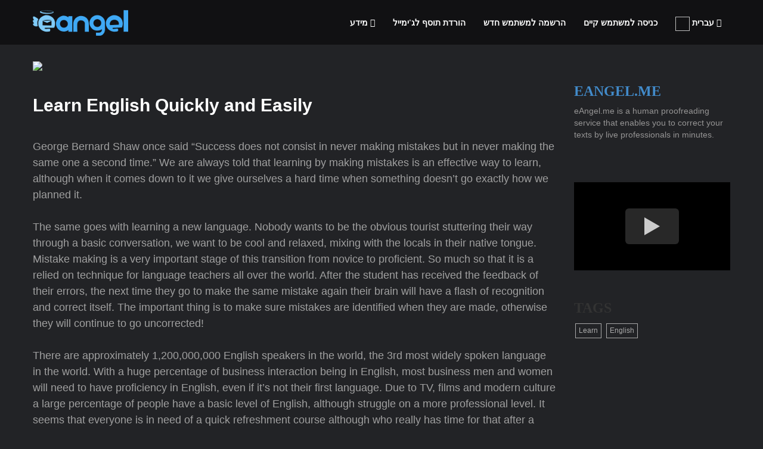

--- FILE ---
content_type: text/html; charset=utf-8
request_url: https://he.eangel.me/learn-english
body_size: 15778
content:
<!DOCTYPE html>
<html lang="en" xmlns="http://www.w3.org/1999/xhtml">
<head>
            <link rel="preload" media="screen" href="https://d361zfzsq29sm3.cloudfront.net/assets/template/font-alef-fcb6b6158f12d6460f3fd6a6ca8db823310425067e305ea9e52f630ae74aec89.css" as="style" onload="this.onload=null; msscss.push(this); " />
        <style> .oswald { font-family: 'Alef'; font-weight: bold; } </style>
<style>
    .home-box h1,ul{margin-top:0}#back-top a,.nav>li,footer,nav,section{display:block}.dark-nav .nav-menu ul.dropdown-menu li a,.home-box h1,.home-box p,button,h1,h2,h3,h4,input,textarea{color:inherit;color:inherit}.pagination>li>a,a{text-decoration:none}button,input[type=submit]{-webkit-appearance:button}#prices .prices .p-table .p-button,.btn,.description,.header,.home-box h1 span,.text-center{text-align:center}.dropdown-menu,.nav,ul{list-style:none}.modal,a{outline:0}.dark-nav .nav-menu ul.dropdown-menu,.dark-nav .nav-menu ul.dropdown-menu li a{background-color:rgba(33,36,42,.95)!important}.fade.in,a.button{opacity:1}a,b,body,div,footer,form,h1,h2,h4,html,i,img,input,li,nav,p,section,span,table,tbody,td,th,thead,tr,u,ul{margin:0;padding:0;border:0;font-size:100%;font:inherit;vertical-align:baseline;zooom:1}.btn,img{vertical-align:middle}h2,h3{padding-top:20px}.btn-primary,.pagination>.active>a{color:#fff;background-color:#428bca}ul.pagination li.active a{background-color:#d71818;border-color:#d71818}h1{margin:.67em 0}h1,h2,h3,h4,ul{margin-bottom:10px}button,input,textarea{font:inherit;margin:0}.fa,body,html{-webkit-font-smoothing:antialiased}.btn,.dropdown-menu>li>a,.pagination>li>a,body{line-height:1.42857143}h1,h2,h3,h4{font-family:inherit;line-height:1.1;font-weight:500}table{border-spacing:0;border-collapse:collapse;border-spacing:0;max-width:100%;background-color:transparent}.modal-open,textarea{overflow:auto}*,:after,:before{-webkit-box-sizing:border-box;-moz-box-sizing:border-box;box-sizing:border-box;-webkit-box-sizing:border-box;-moz-box-sizing:border-box;box-sizing:border-box}button,input,textarea{font-family:inherit;font-size:inherit;line-height:inherit}#blog .post,.home-box,.home-boxes,.inner,.modal-body,.modal-content,.modal-dialog,.nav>li,.nav>li>a,.pagination>li>a,.soft-bg-1,.youtube{position:relative}#starthere .contact form button.contact-form-button,.btn,ul ul{margin-bottom:0}.row{margin-left:-15px;margin-right:-15px}h1,h2,h3{margin-top:20px}h1{font-size:36px}h2{font-size:30px}h3{font-size:24px}@media (min-width:768px){.container{width:750px}.col-sm-12,.col-sm-4,.col-sm-6{float:left}.col-sm-12{width:100%}.col-sm-6{width:50%}.col-sm-4{width:33.33333333%}}@media (min-width:992px){.container{width:970px}}@media (min-width:1200px){.container{width:1170px}}.col-xs-12,.col-xs-2,.col-xs-5,.col-xs-6{position:relative;min-height:1px;padding-left:15px;padding-right:15px;float:left}.col-xs-12{width:100%}.col-xs-6{width:50%}.col-xs-5{width:41.66666667%}.col-xs-2{width:16.66666667%}.dropdown-menu,.pagination>li>a{background-color:#fff;float:left}.btn-block+.btn-block{margin-top:5px}.pagination{display:inline-block;padding-left:0;margin:20px 0;border-radius:4px}.pagination>li{display:inline}.pagination>li>a{padding:6px 12px;color:#428bca;border:1px solid #ddd;margin-left:-1px}.pagination>li:first-child>a{margin-left:0;border-bottom-left-radius:4px;border-top-left-radius:4px}.pagination>li:last-child>a{border-bottom-right-radius:4px;border-top-right-radius:4px}.pagination>.active>a{z-index:2;border-color:#428bca}.description,.fa,.header,.normal{font-weight:400}.modal{-webkit-overflow-scrolling:touch}.modal.in .modal-dialog{-webkit-transform:translate(0,0);-ms-transform:translate(0,0);transform:translate(0,0)}.clearfix:after,.clearfix:before,.container:after,.container:before,.nav:after,.nav:before,.panel-body:after,.panel-body:before,.row:after,.row:before{content:" ";display:table}.clearfix:after,.container:after,.inner:after,.inner:before,.nav:after,.panel-body:after,.row:after{clear:both}.fa-angle-double-up:before{content:"\f102"}.fa-angle-down:before{content:"\f107"}.spin-i,section{background-size:cover}.container{width:auto;height:auto;padding:0;margin:0}.header,.inner{margin:0 auto;height:auto}.inner{width:100%;max-width:1170px;padding:100px 0}.fullwidth{width:100%;max-width:100%}.relative{position:relative!important}.header{width:auto;font-size:60px;padding-top:0}.header-strips-two{width:70px;height:5px;position:relative;margin:20px auto;border-top:1px solid #d0d0d0;border-bottom:1px solid #d0d0d0}.description{font-size:17px;line-height:22px;margin:0 auto;max-width:950px;padding:0}.description.uppercase{font-size:15px}.light{font-weight:100}.dark{color:#3e3e3e}.gray{color:#b2b2b2}.btn,.button,.home-box h1 span,.home-button,.home-button i,.spin-i{display:inline-block}#home{z-index:6}section.page_header{background-color:#fafafa;width:100%;height:auto}a,button.close{background:0 0}.home-inner.v1 .text-slider .home-texts .slide{font-size:26px;line-height:310px;text-align:center}.home-strip{width:100%;height:1px;background:#fff;opacity:.2;margin:23px auto 18px}.home-boxes{width:100%;height:auto;margin:0}.home-box{width:100%;height:auto;float:left;color:#d1d1d1;padding-right:10px}.home-box h1{font-size:20px;line-height:40px}.home-box h1 span{width:35px;height:35px;border-radius:200px;margin-top:-15px;margin-right:5px;background:rgba(40,43,49,.5);line-height:35px}.home-box p{font-size:13px}.home-button{margin:0 auto;padding:8px 13px}.home-button i{margin-left:5px;font-size:22px}.w-second-area{margin:35px auto 0}.button{padding:8px 14px;border-radius:6px;font-size:20px;margin:3px auto;opacity:.7}#back-top a,.form{font-size:18px;width:100%}#prices .prices .p-table .p-button{color:#f0a855;padding:10px 20px;margin-top:40px;display:inline-block;background:rgba(255,255,255,.1)}.form{height:auto;padding:15px 15px 12px;margin-bottom:18px;color:#7f7f7f;letter-spacing:.5px;font-weight:800}.btn,.dropdown-menu>li>a{font-weight:400;white-space:nowrap}.close,b{font-weight:700}#starthere .inner{padding-bottom:68px}#starthere .contact{max-width:970px;margin:75px auto 0}.light-form{background:#fafafa;border:1px solid #aaa}#starthere .contact form .textarea{height:201px;max-width:100%;min-height:201px;resize:vertical}.contact span{display:none;font-size:12px;line-height:30px;color:red}a.button{margin-top:15px;margin-right:10px;font-size:14px;display:inline-block;padding:10px 15px}#blog .post{margin-bottom:45px;padding-bottom:40px;border-bottom:1px solid #f5f5f5}#blog .blog_inner{width:75%;float:left}#blog .blog_sidebar{width:25%;float:left;padding-right:30px;padding-left:0}#blog .blog_inner+.blog_sidebar{padding-left:30px;padding-right:0}#blog .blog_sidebar .bar{width:100%;padding-bottom:30px;margin-bottom:30px}#blog .blog_sidebar p{font-size:14px;color:#959494}#blog .blog_sidebar .bar a.tag{display:inline-block;margin:3px 2px;padding:3px 5px;border:1px solid #959494;color:#858585;font-size:12px}#back-top{width:50px;height:50px;position:fixed;right:50px;bottom:50px;z-index:1000}#back-top a{height:100%;background-color:rgba(25,25,25,.2);opacity:.5;line-height:50px;border-radius:8px}@media only screen and (max-width:1185px){.inner,.nav-inner{padding-left:20px;padding-right:20px}}@media only screen and (max-width:1024px){.home-inner.v1 .text-slider .home-texts .slide{font-size:30px;line-height:210px}}@media only screen and (max-width:800px){#blog .blog_inner,#blog .blog_inner+.blog_sidebar,#blog .blog_sidebar{width:100%;float:none;padding:20px 0}.home-inner.v1 .text-slider .home-texts .slide{font-size:30px;line-height:80px}.w-second-area{height:164px!important}.w-second-area .w-left{width:100%}.w-second-area .w-right{display:none}}@media only screen and (max-width:640px){.home-inner.v1 .text-slider .home-texts .slide{font-size:30px;line-height:60px}.home-strip{margin:14px auto 9px}.header{font-size:40px}#back-top{right:25px;bottom:25px}}@media only screen and (max-width:480px){.home-inner.v1 .text-slider .home-texts .slide{font-size:25px;line-height:45px}}@media only screen and (max-width:400px){#blog .inner{padding:50px 25px}.home-inner.v1 .text-slider .home-texts .slide{font-size:25px;line-height:35px}.home-box h1{margin-bottom:0;font-size:17px}.home-box p{font-size:11px}.home-strip{margin:7px 0 6px}}.soft-bg-1:before{background-color:rgba(29,33,39,.83);position:absolute;left:0;top:0;width:100%;height:100%;display:block;content:''}.soft-bg-icons{background-color:rgba(29,33,39,.5)}.first-nav.dark-nav:hover{background-color:rgba(0,0,0,.9)}.dark-layout{background-color:#222326}body.dark-layout section.page_header{background-color:#1c1c1f}body.dark-layout .modal{background-color:rgba(34,35,38,.98)}body.dark-layout #blog .post{border-bottom:1px solid #2b2c32}body.dark-layout #blog .blog_sidebar .bar a.tag{border:1px solid #aaa;color:#aaa}.youtube{background-color:#000;margin-bottom:30px;padding-top:56.25%;overflow:hidden}.sr-only,body,html,td,th{padding:0}.youtube .play-button{width:90px;height:60px;background-color:#333;box-shadow:0 0 30px rgba(0,0,0,.6);z-index:1;opacity:.8;border-radius:6px}.youtube .play-button:before{content:"";border-style:solid;border-width:15px 0 15px 26px;border-color:transparent transparent transparent #fff}.youtube .play-button,.youtube .play-button:before{position:absolute;top:50%;left:50%;transform:translate3d(-50%,-50%,0)}.animated{-webkit-animation-duration:1s;animation-duration:1s;-webkit-animation-fill-mode:both;animation-fill-mode:both;visibility:hidden}.fadeIn{-webkit-animation-name:fadeIn;animation-name:fadeIn}@-webkit-keyframes fadeInLeft{0%{opacity:0;-webkit-transform:translateX(-20px);transform:translateX(-20px)}100%{opacity:1;-webkit-transform:translateX(0);transform:translateX(0)}}@keyframes fadeInLeft{0%{opacity:0;-webkit-transform:translateX(-20px);-ms-transform:translateX(-20px);transform:translateX(-20px)}100%{opacity:1;-webkit-transform:translateX(0);-ms-transform:translateX(0);transform:translateX(0)}}.fadeInLeft{-webkit-animation-name:fadeInLeft;animation-name:fadeInLeft}@-webkit-keyframes fadeInRight{0%{opacity:0;-webkit-transform:translateX(20px);transform:translateX(20px)}100%{opacity:1;-webkit-transform:translateX(0);transform:translateX(0)}}@keyframes fadeInRight{0%{opacity:0;-webkit-transform:translateX(20px);-ms-transform:translateX(20px);transform:translateX(20px)}100%{opacity:1;-webkit-transform:translateX(0);-ms-transform:translateX(0);transform:translateX(0)}}.fadeInRight{-webkit-animation-name:fadeInRight;animation-name:fadeInRight}.colored{color:#d71818}a{color:#428bca}img{-webkit-user-drag:none;user-drag:none;border:0;-webkit-user-drag:none;user-drag:none}button{text-transform:none;overflow:visible;text-transform:none}button::-moz-focus-inner,input::-moz-focus-inner{border:0;padding:0}input{line-height:normal}html{-ms-text-size-adjust:100%;-webkit-text-size-adjust:100%;font-size:62.5%}.btn,.dropdown-menu,body{font-size:14px}body{margin:0;color:#333;background-color:#fff;overflow-x:hidden}.sr-only{position:absolute;width:1px;height:1px;margin:-1px;overflow:hidden;clip:rect(0,0,0,0);border:0}.nav-inner,.nav-menu,.nav-menu ul,.nav-menu ul li,body,html{height:100%}h4{font-weight:500;color:inherit;margin-top:10px;font-size:18px}p{margin:0 0 10px}.col-sm-12,.col-sm-4,.col-sm-6{position:relative;min-height:1px;padding-left:15px;padding-right:15px}th{text-align:left}.btn{margin-bottom:0;background-image:none;border:1px solid transparent;padding:6px 12px;border-radius:4px}.btn-primary{color:#fff;background-color:#428bca;border-color:#357ebd}.btn-block{display:block;width:100%;padding-left:0;padding-right:0}.dropdown-menu{position:absolute;top:100%;left:0;z-index:1000;display:none;float:left;min-width:160px;padding:5px 0;margin:2px 0 0;background-color:#fff;border:1px solid rgba(0,0,0,.15);border-radius:4px;-webkit-box-shadow:0 6px 12px rgba(0,0,0,.175);box-shadow:0 6px 12px rgba(0,0,0,.175);background-clip:padding-box}#navigation,.modal{top:0;position:fixed}.dropdown-menu>li>a{display:block;padding:3px 20px;clear:both;color:#333}.nav{margin-bottom:0;padding-left:0}.nav>li>a{display:block;padding:10px 15px}.nav>li>a>img{max-width:none}.panel-body{padding:15px}.close{float:right;font-size:21px;line-height:1;color:#000;text-shadow:0 1px 0 #fff;opacity:.2}button.close{-webkit-appearance:none;padding:0;border:0;-webkit-appearance:none}.modal{display:none;overflow:auto;overflow-y:scroll;right:0;bottom:0;left:0;z-index:1050;-webkit-overflow-scrolling:touch}.modal.fade .modal-dialog{-webkit-transform:translate(0,-25%);-ms-transform:translate(0,-25%);transform:translate(0,-25%)}.modal-dialog{position:relative;width:auto;margin:10px}.modal-content{position:relative;border:1px solid rgba(0,0,0,.2);border-radius:6px;-webkit-box-shadow:0 3px 9px rgba(0,0,0,.5);box-shadow:0 3px 9px rgba(0,0,0,.5);background-clip:padding-box;outline:0}.modal-header{padding:15px;border-bottom:1px solid #e5e5e5;min-height:16.42857143px}.modal-header .close{margin-top:-2px}.modal-title{margin:0;line-height:1.42857143}.modal-body{position:relative;padding:20px}@media (min-width:768px){.col-sm-12,.col-sm-4,.col-sm-6{float:left}.col-sm-12{width:100%}.col-sm-6{width:50%}.col-sm-4{width:33.33333333%}.modal-dialog{width:600px;margin:30px auto}.modal-content{-webkit-box-shadow:0 5px 15px rgba(0,0,0,.5);box-shadow:0 5px 15px rgba(0,0,0,.5)}}.fa{-moz-osx-font-smoothing:grayscale;display:inline-block;font-family:FontAwesome;font-style:normal;font-weight:400;line-height:1;-moz-osx-font-smoothing:grayscale}.fa-bars:before{content:"\f0c9"}.fa-angle-double-down:before{content:"\f103"}@-webkit-keyframes fadeIn{0%{opacity:0}100%{opacity:1}}@-moz-keyframes fadeIn{0%{opacity:0}100%{opacity:1}}@keyframes fadeIn{0%{opacity:0}100%{opacity:1}}body,html{width:100%;margin-left:0;margin-right:0;font-family:Raleway,sans-serif}.visible{visibility:visible}.no-padding{padding:0!important}.t-center{text-align:center!important}.semibold{font-weight:600}.uppercase{text-transform:uppercase}.dark-nav .nav-menu,.white{color:#fff}.gray-border{border-color:gray}#navigation{width:100%;height:75px;padding:0;margin:0;z-index:9999;-webkit-transform:translateY(0);-moz-transform:translateY(0);transform:translateY(0)}.nav-inner{width:100%;max-width:1170px;margin:0 auto;padding:0}.modal-dialog,.subpage{margin-top:100px}.nav-inner .logo{width:auto;height:auto;line-height:20px;position:relative;left:0;top:50%;float:left;-webkit-transform:translateY(-50%);-moz-transform:translateY(-50%);transform:translateY(-50%)}.nav-inner .logo a img{max-height:90px}.nav-menu{float:right}.nav-menu ul li{float:left}.nav-menu ul li a{height:100%;line-height:57px;color:inherit;font-weight:inherit}.nav-menu ul.dropdown-menu{background-color:inherit;height:auto;margin:0;box-shadow:none;border-radius:0;border-top:2px solid;border-left:transparent!important;border-bottom:transparent!important;border-right:transparent!important;padding:0}.nav-menu ul.dropdown-menu li{float:none;width:100%}.nav-menu ul.dropdown-menu li a{font-size:14px;line-height:16px;padding:15px 19px;font-weight:500;display:block;color:#e1e1e1}.mobile-nav-button{display:none;position:absolute;width:40px;height:40px;line-height:40px;background:0 0;right:15px;top:50%;text-align:right;font-size:25px;-webkit-transform:translateY(-50%);-moz-transform:translateY(-50%);transform:translateY(-50%)}footer.footer{padding:40px}footer a,footer p{font-size:11px;margin:15px auto 0;color:#5d94f7}@media only screen and (max-width:1185px){.nav-inner{padding-left:20px;padding-right:20px}}@media only screen and (min-width:1200px){.nav-inner div.nav-menu{display:block!important}}.dark-bg{background-color:#373a3f!important}.first-nav.dark-nav{background-color:rgba(0,0,0,.5);color:#fff}@media only screen and (max-width:1200px){.nav-inner div.nav-menu ul.nav,.nav-inner div.nav-menu ul.nav li a{display:block;top:0;height:auto;width:100%}.mobile-nav-button{display:block}.nav-inner div.nav-menu{display:none;top:100%;width:100%;position:absolute;left:0;float:none;height:400px;overflow:auto}.nav-inner div.nav-menu ul.nav li{display:block;top:0;width:100%;float:none;padding:0;clear:both}.nav-inner div.nav-menu ul.nav li a{padding:0 15px;line-height:35px;border-top:1px solid rgba(137,137,137,.1)}.nav-menu ul.dropdown-menu{position:relative;width:100%}.nav-inner div.nav-menu ul.dropdown-menu li a{padding:0 25px}.dark-nav .nav-inner div.nav-menu ul.nav{background-color:rgba(33,36,42,.95)}}.fade{opacity:0}.subpage{margin-bottom:100px;margin-left:2%}.social-roll{height:36px;width:36px;margin:20px;float:left;border-radius:50%}.modal-content{background-color:transparent}.modal-header{background-color:#d0d2fb;color:#000;border-top-left-radius:6px;border-top-right-radius:6px}.modal-body{background-color:#fff;border-bottom-left-radius:6px;border-bottom-right-radius:6px}
</style>
  <script>
    var msscss = [];
  </script>
 <link rel="preload" media="screen" href="https://d361zfzsq29sm3.cloudfront.net/assets/theme-4d5065147cfb9dcee878fd3e16da721337d8af6969a9445089aec09ad29173f3.css" as="style" onload="this.onload=null; msscss.push(this); " />
<title>Learn English Quickly and Easily</title>
  <meta name='keywords' CONTENT="
      Learn, 
      English
      "/>
  <meta itemprop="description" content="George Bernard Shaw once said “Success does not consist in never making mistakes but in never making the same one a second time.”">
  <meta name="description" content="George Bernard Shaw once said “Success does not consist in never making mistakes but in never making the same one a second time.”">
<meta name="referrer" content="strict-origin-when-cross-origin">
<link rel="icon" type="image/ico" href="[data-uri]" />
<link rel="shortcut icon" href="https://d361zfzsq29sm3.cloudfront.net/favicon.ico">
<link rel="apple-touch-icon" sizes="180x180" href="https://d361zfzsq29sm3.cloudfront.net/apple-touch-icon.png">
<link rel="icon" type="image/png" sizes="32x32" href="https://d361zfzsq29sm3.cloudfront.net/icon32x32.png">
<link rel="icon" type="image/png" sizes="16x16" href="https://d361zfzsq29sm3.cloudfront.net/icon16x16.png">
  <link rel="canonical" href="https://eangel.me/learn-english"/>
  <meta property="og:url" content="https://eangel.me/learn-english"/>
  <meta itemprop="name" content="Learn English Quickly and Easily">
<meta itemprop="image" content="https://d361zfzsq29sm3.cloudfront.net/assets/theme/logo_rect-4db7138c172401bc5cf857ea0cc8688060d5dc76d8b44581429ebfc9bb8e491a.png">
<meta itemprop="alternativeHeadline" content="Learn English Quickly and Easily">
<meta property="og:type" content="article"/>
<meta property="og:site_name" content="eangel.me"/>
<meta property="og:image:type" content="image/png"/>
<meta property="og:image:url" content="https://d361zfzsq29sm3.cloudfront.net/assets/theme/512x512-b59cf5827809e6fe32a6bb1a7950fe6079c31051be5a1b927d03db07bf2b2741.png"/>
  <meta property="og:title" content="Learn English Quickly and Easily"/>
  <meta property="og:description" content="George Bernard Shaw once said “Success does not consist in never making mistakes but in never making the same one a second time.”"/>
<meta name="twitter:title" content="Learn English Quickly and Easily"/>
<meta name="twitter:image" content="https://d361zfzsq29sm3.cloudfront.net/assets/theme/512x512-b59cf5827809e6fe32a6bb1a7950fe6079c31051be5a1b927d03db07bf2b2741.png"/>
  <meta property="twitter:description" content="George Bernard Shaw once said “Success does not consist in never making mistakes but in never making the same one a second time.”"/>
<meta name="twitter:creator" content="@eAngel_me"/>
<meta name="twitter:card" content="summary_large_image"/>
<meta name="twitter:site" content="@eAngel_me"/>
<meta name="twitter:domain" content="eAngel_me"/>
<meta property="article:publisher" content="https://www.facebook.com/eangel.me"/>
<meta property="article:author" content="https://www.facebook.com/eangel.me"/>
<link rel="chrome-webstore-item" href="https://chrome.google.com/webstore/detail/lfhnennfegaileldmoghidoondeealai">
<meta charset="UTF-8"/>
<meta http-equiv="Content-Type" content="text/html; charset=utf-8" />
<meta name="viewport" content="width=device-width, initial-scale=1.0, maximum-scale=1.0"/>

      <script src="https://d361zfzsq29sm3.cloudfront.net/assets/theme-nonhomepage-7a42564f583051bb15ff3cc90f0eaa5226d09f1f1130fca4fd8f85de404a0aee.js" defer="defer"></script>
</head>
<body class="parallax dark-layout" style="direction: ltr; text-align: left;">
<script async>
  var numberofreportedexceptionstoserver=0;window.onerror=function(e,r,n,t,o){if(++numberofreportedexceptionstoserver>2)return!1;if(0===n)return!1;if(-1!==e.indexOf("autofill.extractForms"))return!1;if(-1!==e.indexOf("autofill.extractForms"))return!1;if(-1!==e.indexOf("elt.parentNode"))return!1;if(-1!==e.indexOf("Unexpected token var")&&-1!==r.indexOf("dmFyIHVyY2hpblRyYWNr"))return!1;if(-1!==e.indexOf("Cannot read property 'top' of undefined"))return!1;if(-1!==e.indexOf("didEnterViewPort"))return!1;if(-1!==e.indexOf("Cannot set property 'install' of undefined"))return!1;var i=document.querySelector("html").innerHTML.split("\n")[n-3],d=o.stack.toString();if(-1!==d.indexOf("extractNewForms"))return!1;if(-1!==d.indexOf("findPasswordForms"))return!1;var f=new XMLHttpRequest,u="msg="+encodeURIComponent(e)+"&url="+encodeURIComponent(r)+"&href="+window.location.href+"&line="+n+"&col="+t+" &problematicline="+encodeURIComponent(i);return null!=o&null!=o.stack&&(u+="&error="+encodeURIComponent(d)),f.open("POST","/api/reportjavascripterror",!0),f.setRequestHeader("Content-type","application/x-www-form-urlencoded"),f.send(u),!1};
</script>

<nav id="navigation" class="first-nav dark-nav">
  <div class="nav-inner">
    <div class="logo" style="direction: ltr;">
      <a href="/">
        <img src="[data-uri]" width="160" height="44" alt="eAngel.me">
      </a>
    </div>
      <div id="social_icons" style="margin-left: 170px;">
        <a target="_blank" class="social-roll" href="//twitter.com/eAngel_me" title="Twitter"></a>
      </div>
    <a class="mobile-nav-button colored"><i class="fa fa-bars"></i></a>
    <div class="nav-menu clearfix semibold">
      <ul class="nav uppercase oswald" style="text-align: right;">
          <li class="dropdown-toggle nav-toggle">
            <a class="scroll">מידע <i class="fa fa-angle-double-down"></i><b data-toggle="dropdown"></b></a>
            <ul class="dropdown-menu uppercase gray-border clearfix">
              <li><a href="/gmail-plugin">Gmail</a></li>
              <li><a href="/#starthere" class="scroll">טקסט חופשי</a></li>
              <li><a href="/proofread-document" >מסמכים</a></li>
              <li><a href="/proofread-presentation">מצגות</a></li>
              <li><a href="/proofread-a-web-page" >דפי אתרים</a></li>
              <li><a href="/outlook" >Outlook</a></li>
              <li><a href="/google-docs" >Google Docs</a></li>
              <li><a href="/google-slides" >Google Slides</a></li>
              <li><a href="/#starthere" class="scroll">נסו בחינם</a></li>
              <li><a href="/#prices" class="scroll">מחיר הוגן</a></li>
              <li><a href="/#about" class="scroll">מה אנחנו עושים</a></li>
              <li><a href="/#faq" class="scroll">שאלות נפוצות</a></li>
              <li><a href="/#contact" class="scroll">צור קשר</a></li>
            </ul>
          </li>
              <li><a class="clicktodownload">הורדת תוסף לג&#39;ימייל</a></li>
        <li id='signupbutton'>
<a rel="nofollow" data-remote="true" href="/remote_signup">הרשמה למשתמש חדש</a>
</li>
<li id='loginbutton'>
<a rel="nofollow" data-remote="true" href="/remote_login">כניסה למשתמש קיים</a>
</li>
<div id='emailofuser' style='display:none;'></div>

          <li class="dropdown-toggle nav-toggle">
            <a class="scroll">



    <img alt="" class="lazy" width="24" height="24" data-original="https://d361zfzsq29sm3.cloudfront.net/assets/flags/isrflag-f00f6c2b96f7c7b9c7013fd27ab32cb400071f526637f36a3136efb755144a59.png" class="langflag">
    עברית






<b data-toggle="dropdown"></b> <span class="fa fa-angle-double-down"></span></a>
              <ul class="dropdown-menu uppercase gray-border clearfix">
                <li><a href="//en.eangel.me/learn-english" >English</a></li>
                <li><a href="//de.eangel.me/learn-english" >Deutsch</a></li>
                <li><a href="//es.eangel.me/learn-english" >español</a></li>
                <li><a href="//fr.eangel.me/learn-english" >Français</a></li>
                <li><a href="//pt.eangel.me/learn-english" >Português</a></li>
                <li><a href="//jp.eangel.me/learn-english" >日本人</a></li>
                <li><a href="//kr.eangel.me/learn-english" >한국어</a></li>
                <li><a href="//he.eangel.me/learn-english" >עברית</a></li>
                <li><a href="//cn.eangel.me/learn-english" >中国</a></li>
                <li><a href="//ru.eangel.me/learn-english" >Русский</a></li>
              </ul>
        </li>
      </ul>
    </div>
  </div>
</nav>
<div class="modal fade" id="dialog-message" tabindex="-1" role="dialog" aria-labelledby="myModalLabel" aria-hidden="true">
  <div class="modal-dialog">
    <div class="modal-content">
      <div class="modal-header">
        <button type="button" class="close" data-dismiss="modal"><span aria-hidden="true">&times;</span><span class="sr-only">Close</span></button>
        <h4 class="modal-title" id="myModalLabel">תוסף הורד בהצלחה</h4>
      </div>
      <div class="modal-body">
        <div class="panel-padding panel-body">
          <div data-remote="true" action="" accept-charset="UTF-8" class="askprice-form" data-action="Signup" id="askpriceform" method="post">
            <div style="margin:0;padding:0;display:inline">
              <input name="utf8" type="hidden" value="✓"><input name="authenticity_token" type="hidden" value="V2_.airbnb.com_dee5cfa60fc95ae8">
            </div>
            <div class="signup-form-fields">
              גש לחשבון הGmail שלך, ורענן את הדף על מנת שהתוסף יחל לפעול. ברגע שתכתוב אימייל חדש, יופיע לך כפתור ירוק דרכו תוכל להפעיל את השירות.
              <br>
              <br>
              <button data-dismiss="modal" id="submitbutton" class="btn btn-primary btn-block btn-large large padded-btn-block">
                המשך
              </button>
              <p></p>
            </div>
          </div>
        </div>
      </div>
    </div>
  </div>
</div>
<section id="home" class="page_header">
</section>
<section id="blog">
  <div class="inner clearfix">
    <div class="blog_inner">
      <div class="post single-post">
            <div class="custom_slider">
              <ul class="image_slider clearfix mp-gallery">
                <li class="slide">
                  <img style="height: auto; width: 100%;" width="877" height="316" src="https://d361zfzsq29sm3.cloudfront.net/assets/theme/guy2-436dbbe3101bdfd862f869253b258145c2e4aff2515a58146f52c301b190c306.webp"   />
                </li>
              </ul>
            </div>
        <div class="details" style="color:white;">
          <style>
            .postcontent  h4 {
                  color: #a0a0a0;
                  line-height: 1.5em;
              }
            .postcontent i {
                font-style: italic;
              }
            .postcontent p {
                color: #a0a0a0;
                line-height: 1.5em;
                font-size: 18px;
                font-weight: 500;
              }
            .postcontent .blog-example {
                line-height: 1.4;
                font-style: italic;
                position: relative;
                font-size: 18px;
                margin: 1.5em 0 1em 90px;
              }
              .blog-example-content, .blog-example-correct-content, .blog-example-incorrect-content {
                padding-left: 28px;
                border-left: 2px solid #acacae;

              }
              .blog-example-correct-content:before {
                content: "Correct";
                position: absolute;
                left: -90px;
                font-weight: 400;
                color: #1eb771;
                font-style: normal;
              }
            .blog-example-incorrect-content {
                text-decoration: line-through;
            }
              .blog-example-incorrect-content:before {
                content: "Incorrect";
                position: absolute;
                left: -90px;
                font-weight: 400;
                color: #e5524b;
                font-style: normal;
              }
              .blogstyle {
                font-size: 18px;
                color: #a0a0a0;
                line-height: 1.5em;
              }
              .tagsstyle {
                font-size: 24px;
                margin-top: 20px;
                margin-bottom: 10px;
                line-height: 1.1;
                color: inherit;
                padding-top: 20px;
              }
            .postcontent  b {
                  color: white;
              }
            .postcontent  ol {
                list-style-type: decimal;
                margin: 0 0 1.625em 2.5em;
                padding: 0;
                color: #a0a0a0;
                line-height: 1.5em;
                font-size: 18px;
                font-weight: 500;
              }
            .postcontent  ul {
                list-style-type: disc;
                margin: 0 0 1.625em 2.5em;

                padding: 0;
                color: #a0a0a0;
                line-height: 1.5em;
                font-size: 18px;
                font-weight: 500;
              }
            .postcontent  li {
                display: list-item;
                text-align: -webkit-match-parent;
              }
               .postcontent     .blogcolumn {
                  float: left;
                  width: 50%;
                }
                /* Clear floats after the columns */
               .postcontent .blogrow:after {
                  content: "";
                  display: table;
                  clear: both;
                }
          </style>
          <div class="postcontent">
            <h2><b>Learn English Quickly and Easily</b></h2>
<br/>
<h4 >
  George Bernard Shaw once said “Success does not consist in never making mistakes but in never making the same one a second time.” We are always told that learning by making mistakes is an effective way to learn, although when it comes down to it we give ourselves a hard time when something doesn’t go exactly how we planned it.
  <br><br/>
  The same goes with learning a new language. Nobody wants to be the obvious tourist stuttering their way through a basic conversation, we want to be cool and relaxed, mixing with the locals in their native tongue. Mistake making is a very important stage of this transition from novice to proficient. So much so that it is a relied on technique for language teachers all over the world. After the student has received the feedback of their errors, the next time they go to make the same mistake again their brain will have a flash of recognition and correct itself. The important thing is to make sure mistakes are identified when they are made, otherwise they will continue to go uncorrected!
  <br><br/>
  There are approximately 1,200,000,000 English speakers in the world, the 3rd most widely spoken language in the world. With a huge percentage of business interaction being in English, most business men and women will need to have proficiency in English, even if it’s not their first language. Due to TV, films and modern culture a large percentage of people have a basic level of English, although struggle on a more professional level. It seems that everyone is in need of a quick refreshment course although who really has time for that after a busy day of work?
  <br><br/>
  A great way to learn from your mistakes is to use eAngel. Simply choose 'Send with eAngel' when you want to send your email and a live professional will correct it immediately for you. The amended message will be sent to the recipient and also back to you. Check your mistakes and learn from them. No need to sit and stare at exercise books for hours on end, improving your language skills doesn’t need to be a chore and can be done through simple everyday tasks, such as sending an email.
  <br><br/>
  After just a few months you may feel that your language skills have improved so much that you have a newfound confidence in English. Congrats to you! And if you don’t...don’t worry. There’s always an eAngel out there that has your back. Have patience and don’t be afraid of making mistakes.
  <br><br/>
</h4>
<br>
<p>Have a look at our next article about <a target="_blank" href="/business-english">business English</a>.</p>
          </div>
        </div>
        <style>
          #startheredone .inner h2 {color: white; }
          label { color: white; }
        </style>
        <div>
          <section id="starthere" class="container" style="min-height: 730px;">
  <div class="inner">
    <h1 class="header uppercase oswald" style="color: #2a6496;">
        נסו בחינם
    </h1>
    <div class="header-strips-two"></div>
    <div class="contact animated" data-animation="fadeIn" data-animation-delay="200">
      <form id="starthere-form-withtext" name="shform" class="clearfix">
        <div class="col-xs-12">
          <span class="message-missing">אנא הכנס את הודעתך</span>
          <textarea name="feedback[message]" id="texttofix" class="form light-form textarea oswald light" placeholder="כתוב כאן את הטקסט שאתה רוצה לתקן."></textarea>
        </div>
        <div class="col-xs-12 no-padding">
          <div class="col-xs-6 left">
            <span class="email-missing">כתובת אימייל לקבלת תיקונים</span>
            <input type="email" name="email" autocomplete="username" id="email" class="form light-form light oswald" value="" placeholder="הכנס כתובת אימייל"  />
          </div>
          <div class="col-xs-6 right">
            <span class="lang-missing">אנא בחר באיזו שפה לבצע את התיקון</span>
            <select id="lang" class="form light-form light">
              <option value="null" disabled="disabled" selected="selected" style="display: none;">בחר איזו שפה לתקן</option>
              <option value="english">אנגלית</option>
<option value="german">גרמנית</option>
<option value="french">צרפתית</option>
<option value="spanish">ספרדית</option>
<option value="hebrew">עברית</option>



  <option value="italian">איטלקית</option>

  <option value="portuguese">פורטוגזית ברזילאית</option>

  <option value="arabic">ערבית</option>

              <option value="unsupported" disabled="disabled" style="display: none;">Unsupported</option>
            </select>
          </div>
        </div>
          <div class="col-xs-12" style="margin-top: 10px; margin-bottom: 10px;">
            <input checked type="checkbox" id="agreetopublish" name="agreetopublish" class="uppercase contact-form-button oswald light"/>
            <label for="agreetopublish" style="vertical-align: 2px;">אני מוכן שטקסט זה יתפרסם במסגרת תוכנית החינם, על מנת שאחרים יוכלו ללמוד מהתיקונים.</label>
          </div>
        <div class="col-xs-12">
          <button type="submit" id="submit" name="submit" class="form uppercase contact-form-button light-form oswald light">
            שלח
          </button>
          <button style="display: none;" type="submit" id="startherespinner" class=" form uppercase contact-form-button oswald light">
            <div class="spin-i" style="width: 20px; height: 20px;"   ></div>
          </button>
        </div>
      </form>
    </div>
  </div>
</section>
<section id="startheredone" class="container" style="display:none;">
  <div class="inner">
    <h1 class="header uppercase  oswald" style="color: #2a6496;">
      הכל מוכן! חייך הולכים להשתנות.
    </h1>
    <div class="header-strips-two"></div>
    <h2 class="description dark uppercase">
      פשוט גש לתיבת האימייל שלך, ולחץ על הלינק לאימות, ומייד נתקן עבורך את האיימייל. אם אתה רוצה לתקן עוד אימיילים אז:
    </h2>
    <div class="col-xs-5 left t-center">
      <a style="cursor: pointer;" class="clicktodownload uppercase scroll normal oswald white dark-bg button">
        לחץ כאן כדי להוריד תוסף דפדפן לגימייל
      </a>
    </div>
    <div class="col-xs-2 left t-center">
      <h1 class="normal oswald dark">
        או
      </h1>
    </div>
    <div class="col-xs-5 right t-center">
      <a href="mailto:fix@eangel.me" style="cursor:pointer; " class="uppercase normal oswald white dark-bg button">
        פשוט שלח את האימייל לכאן &nbsp;
        <class style="color:red;"> fix@eangel.me</class>
      </a>
    </div>
  </div>
</section>
        </div>
      </div>
      <p style="color:white; ">
        בדקו את <a href="https://apps.apple.com/us/app/eangel-human-proofreading/id1073960598">אפליקציית ההגהה לאייפון ולאייפד</a>!


      </p>
    </div>
    <div class="blog_sidebar">
      <div class="bar">
        <div class="tagsstyle bar-head oswald uppercase">
          <a href="/">eAngel.me</a>
        </div>
        <p class="bar-desc">
          eAngel.me is a human proofreading service that enables you to correct your texts by live professionals in
          minutes.
        </p>
      </div>
      
<div class="youtube"

     data-embed="-htrimkEok0"



     >
  <div class="play-button"></div>
</div>


      <div class="bar">
        <div class="tagsstyle bar-head oswald uppercase">
          Tags
        </div>
            <a class="tag">
              Learn
            </a>
            <a class="tag">
              English
            </a>
      </div>
    </div>
  </div>
</section>



<footer class="footer dark-bg t-center" style="line-height: 2em; direction: ltr; width: 100%; "  >
  <div class=" col-sm-4 w-left no-padding animated" data-animation="fadeInLeft" data-animation-delay="0">
    <p class="semibold white">
      Services<br>
    </p>
    <div class="col-sm-12 w-left no-padding animated">
      <div class="col-sm-6 w-left no-padding animated">
        <p class="semibold" style="text-align: left;">
          <a target="_blank" href="/email-grammar">Email Proofreading</a><br>
          <a target="_blank" href="/gmail-plugin">Gmail Plugin</a><br>
          <a target="_blank" href="/proofread-document">Proofread a document file</a><br>
          <a target="_blank" href="/proofread-presentation">Proofread a presentation file</a><br>
          <a target="_blank" href="/proofread-pdf">Proofread a PDF file</a><br>
          <a target="_blank" href="https://appsource.microsoft.com/en-us/product/office/WA104381872" target="_blank" rel="nofollow">Outlook Add-in</a><br>
          <a target="_blank" href="https://store.office.com/app.aspx?assetid=WA104380456" target="_blank" rel="nofollow">Microsoft Word Add-On</a><br>
          <a target="_blank" href="https://gsuite.google.com/marketplace/app/eangel_human_proofreading/286893066408" target="_blank" rel="nofollow">Google Docs Add-On</a><br>
          <a target="_blank" href="https://workspace.google.com/marketplace/app/eangel_grammar_check_for_google_slides/957701242920" target="_blank" rel="nofollow">Google Slides Add-On</a><br>
          <a target="_blank" href="/proofread-plaintext">Proofread Plaintext</a><br>
          <a target="_blank" href="/proofread-my-cv-resume">Proofread My CV / Resume</a><br>
          <a target="_blank" href="https://wordpress.org/plugins/eangel/">Wordpress Plugin</a><br>
          <a target="_blank" href="/api">API</a><br>
          <a target="_blank" href="/proofread-a-web-page">Proofread a Web Page</a><br>
          <a target="_blank" href="/wix">Proofread A Wix Page</a><br>
        </p>
      </div>
      <div class="col-sm-6 w-left no-padding animated">
        <p class="semibold" style="text-align: left;">
          <a target="_blank" href="/online-paper-editing">Online Paper Editing</a><br>
          <a target="_blank" href="/edit-my-paper">Edit My Paper</a><br>
          <a target="_blank" href="/proofread-my-paper">Proofread My Paper</a><br>
          <a target="_blank" href="/check-grammar">Check Your Grammar</a><br>
          <a target="_blank" href="/proofread-my-essay">Proofread My Essay</a><br>
        </p>
      </div>
    </div>

  </div>
  <div class="col-sm-4 w-left no-padding animated" data-animation="fadeIn" data-animation-delay="0">
    <p class="semibold white">
      Tools
    </p>
    <div class="col-sm-12 w-left no-padding animated">
      <div class="col-sm-6 w-left no-padding animated">
        <p class="semibold" style="text-align: left;">
          <a target="_blank" href="/common-mistakes/english">Common mistakes in English</a><br>
          <a target="_blank" href="/common-mistakes/german">Common mistakes in German</a><br>
          <a target="_blank" href="/common-mistakes/french">Common mistakes in French</a><br>
          <a target="_blank" href="/common-mistakes/spanish">Common mistakes in Spanish</a><br>
          <a target="_blank" href="/common-mistakes/hebrew">Common mistakes in Hebrew</a><br>
          <a target="_blank" href="/common-mistakes/italian">Common mistakes in Italian</a><br>
          <a target="_blank" href="/common-mistakes/portuguese">Common mistakes in Portugueuse</a><br>
          <a target="_blank" href="/common-mistakes/arabic">Common mistakes in Arabic</a><br>
        </p>
      </div>
      <div class=" col-sm-6 w-left no-padding animated">
        <p class="semibold" style="text-align: left;">
          <a target="_blank" href="/learn">Learn from Others</a><br>
          <a target="_blank" href="/terms-conditions" rel="nofollow">Terms and Conditions</a><br>
          <a target="_blank" href="https://www.youtube.com/c/eAngelHumanProofreading" target="_blank" rel="nofollow">YouTube Channel</a><br>
        </p>
      </div>
    </div>
  </div>

  <div class=" col-sm-4 w-left no-padding animated" data-animation="fadeInRight" data-animation-delay="0">
    <p class="semibold white">
      Articles
    </p>
    <div class=" col-sm-12 w-left no-padding animated">
      <div class=" col-sm-6 w-left no-padding animated">
        <p class="semibold" style="text-align: left;">
          <a target="_blank" href="/have_had_vs_had_had">Have Had vs Had Had</a><br>
          <a target="_blank" href="/nouns">Nouns</a><br>
          <a target="_blank" href="/adjectives">Adjectives</a><br>
          <a target="_blank" href="/adverbs">Adverbs</a><br>
          <a target="_blank" href="/articles">Articles</a><br>
          <a target="_blank" href="/american-vs-british">US vs UK</a><br>
          <a target="_blank" href="/modal-verbs">Modal Verbs</a><br>
          <a target="_blank" href="/subjunctive">Subjunctive</a><br>
          <a target="_blank" href="/tenses">Tenses</a><br>
          <a target="_blank" href="/apostrophes">Apostrophes</a><br>
          <a target="_blank" href="/which-vs-that">Which vs. That</a><br>
          <a target="_blank" href="/spell-check">Online Spell Check</a><br>
          <a target="_blank" href="/success-in-business">Success In Business</a><br>
          <a target="_blank" href="/checking-your-grammar">Checking Your Grammar</a><br>
          <a target="_blank" href="/learn-english">Learn English</a><br>
          <a target="_blank" href="/business-english">Business English</a><br>
          <a target="_blank" href="/professional-email">Writing a Professional Email</a><br>
          <a target="_blank" href="/online-grammar">Online Grammar</a><br>
        </p>

      </div>
      <div class=" col-sm-6 w-left no-padding animated">
        <p class="semibold" style="text-align: left;">
          <a target="_blank" href="/online-proofreading">Online Proofreading</a><br>
          <a target="_blank" href="/proofreading">Proofreading</a><br>
          <a target="_blank" href="/online-text-correction">Online Text Correction</a><br>
          <a target="_blank" href="/english-correction">English Correction</a><br>
          <a target="_blank" href="/improve-english">Improve English</a><br>
          <a target="_blank" href="/english-grammar">English Grammar</a><br>
          <a target="_blank" href="/editing-services">Editing Services</a><br>
          <a target="_blank" href="https://www.youtube.com/watch?v=USelDMeJkbQ" target="_blank" rel="nofollow">Video: Start using eAngel</a><br>
          <a target="_blank" href="https://www.youtube.com/watch?v=3-pVT_tRaY0" target="_blank" rel="nofollow">Video: Getting eAngel Results</a><br>
          <a target="_blank" href="/chatgpt">eAngel vs ChatGPT</a><br>
          <br>
        </p>
      </div>

    </div>
  </div>

  <div class="clearfix"></div>

  <p class="uppercase semibold">
    © eAngel.me, All rights reserved. Patented.
  </p>

</footer>


<div style="visibility: hidden" id="s0j"></div>
    <script async>
        document.addEventListener('DOMContentLoaded', function () {
            setTimeout(initGTMfunctAnalytics, 4000);
        });

        document.addEventListener('keypress', initGTMOnEvent_Analytics);
        document.addEventListener('mousemove', initGTMOnEvent_Analytics);
        document.addEventListener('touchstart', initGTMOnEvent_Analytics);

        function initGTMOnEvent_Analytics(event) {
            initGTMfunctAnalytics();
            event.currentTarget.removeEventListener(event.type, initGTMOnEvent_Analytics);
        }

        function initGTMfunctAnalytics() {
            if (window.gtmDidInit_analytics) {
                return false;
            }
            window.gtmDidInit_analytics = true;
            (function(w,d,s,l,i){w[l]=w[l]||[];w[l].push({'gtm.start':
                  new Date().getTime(),event:'gtm.js'});var f=d.getElementsByTagName(s)[0],
              j=d.createElement(s),dl=l!='dataLayer'?'&l='+l:'';j.async=true;j.src=
              'https://www.googletagmanager.com/gtm.js?id='+i+dl;f.parentNode.insertBefore(j,f);
            })(window,document,'script','dataLayer','G-Z4K0FP72G7');
            window.dataLayer = window.dataLayer || [];
            window.gtag =  function(){dataLayer.push(arguments);}
            gtag('js', new Date());
            gtag('config', 'G-Z4K0FP72G7');
            !function (f, b, e, v, n, t, s) {
                if (f.fbq) return;
                n = f.fbq = function () {
                    n.callMethod ?
                        n.callMethod.apply(n, arguments) : n.queue.push(arguments)
                };
                if (!f._fbq) f._fbq = n;
                n.push = n;
                n.loaded = !0;
                n.version = '2.0';
                n.queue = [];
                t = b.createElement(e);
                t.async = !0;
                t.src = v;
                s = b.getElementsByTagName(e)[0];
                s.parentNode.insertBefore(t, s)
            }(window, document, 'script', 'https://d361zfzsq29sm3.cloudfront.net/assets/facebook_analytics-33b60fea0694b5767c9803f70c57e6fcfe5aacf75b7114028724151f804044d6.js');
            fbq('init', '656186025603761');
            fbq('track', 'PageView');
        } 
    </script>
    <noscript><img height="1" width="1" style="display: none;" src="https://www.facebook.com/tr?id=656186025603761&ev=PageView&noscript=1"/></noscript>

<script>
    if (!Array.prototype.forEach) {
        Array.prototype.forEach = function (fn, scope) {
            for (var i = 0, len = this.length; i < len; ++i) {
                fn.call(scope, this[i], i, this);
            }
        }
    }
    if (window.NodeList && !NodeList.prototype.forEach) {
        NodeList.prototype.forEach = Array.prototype.forEach;
    }
    document.querySelectorAll('a[data-remote=true]').forEach(function (box) {
        box.setAttribute("data-remote", false);
        box.addEventListener("click", function (e) {
            e.preventDefault();
            function pullScript(url, callback) {
                pull(url, function loadReturn(data, status, xhr) {
                    if (status === 200) {
                        var script = document.createElement('script');
                        script.innerHTML = data;
                        document.querySelector('head').appendChild(script);
                    }
                });
            }
            function pull(url, callback) {
                var xhr = new XMLHttpRequest();
                xhr.onreadystatechange = function () {
                    if (xhr.readyState === XMLHttpRequest.DONE) {
                        callback(xhr.responseText, xhr.status, xhr);
                    }
                };
                xhr.open('GET', url, true);
                xhr.setRequestHeader('accept', '*/*;q=0.5, text/javascript, application/javascript, application/ecmascript, application/x-ecmascript');
                xhr.setRequestHeader('x-requested-with', 'XMLHttpRequest');
                xhr.send();
            }
            pullScript(this.href);
        });
    });
</script>
<script defer src="https://static.cloudflareinsights.com/beacon.min.js/vcd15cbe7772f49c399c6a5babf22c1241717689176015" integrity="sha512-ZpsOmlRQV6y907TI0dKBHq9Md29nnaEIPlkf84rnaERnq6zvWvPUqr2ft8M1aS28oN72PdrCzSjY4U6VaAw1EQ==" data-cf-beacon='{"version":"2024.11.0","token":"910eb5b970db41e2bc5ac5635ff302ca","r":1,"server_timing":{"name":{"cfCacheStatus":true,"cfEdge":true,"cfExtPri":true,"cfL4":true,"cfOrigin":true,"cfSpeedBrain":true},"location_startswith":null}}' crossorigin="anonymous"></script>
</body>
</html>



